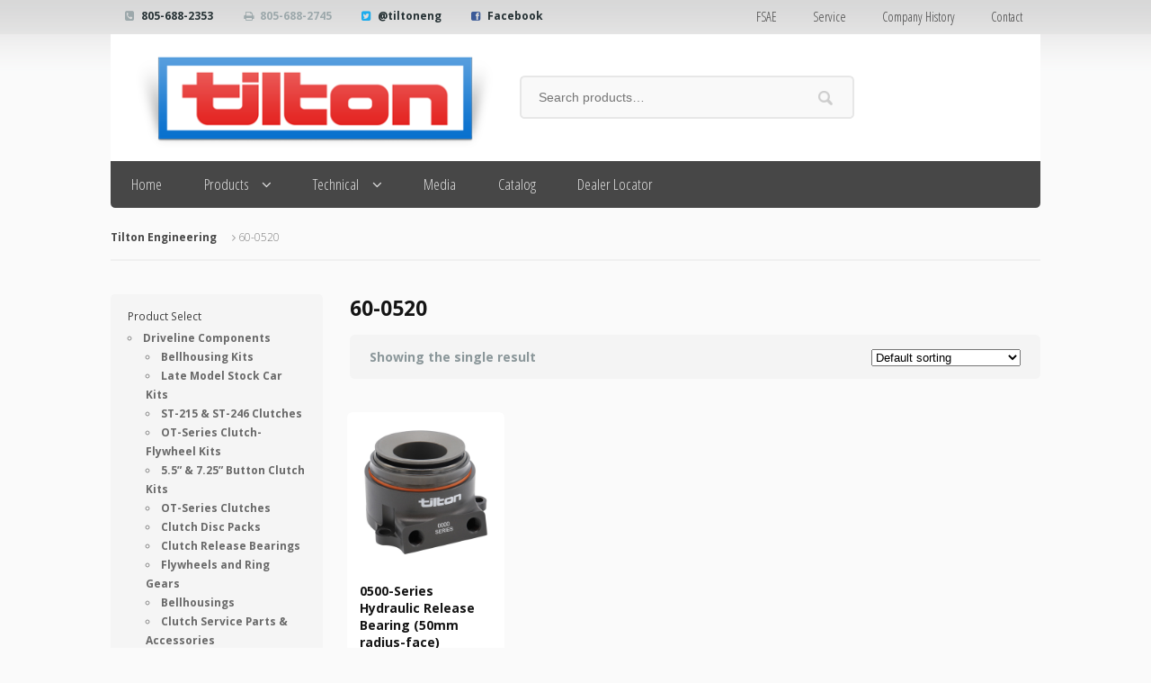

--- FILE ---
content_type: text/html; charset=UTF-8
request_url: https://tiltonracing.com/product-tag/60-0520/
body_size: 12271
content:
<!DOCTYPE html>
<html lang="en-US">
<head>
<meta charset="UTF-8" />

<meta http-equiv="Content-Type" content="text/html; charset=UTF-8" />
<link rel="pingback" href="https://tiltonracing.com/xmlrpc.php" />
<meta name='robots' content='index, follow, max-image-preview:large, max-snippet:-1, max-video-preview:-1' />
	<style>img:is([sizes="auto" i], [sizes^="auto," i]) { contain-intrinsic-size: 3000px 1500px }</style>
	<meta name="dlm-version" content="5.1.6">
	<!-- This site is optimized with the Yoast SEO Premium plugin v26.3 (Yoast SEO v26.3) - https://yoast.com/wordpress/plugins/seo/ -->
	<title>60-0520 Archives - Tilton Engineering</title>
	<link rel="canonical" href="https://tiltonracing.com/product-tag/60-0520/" />
	<meta property="og:locale" content="en_US" />
	<meta property="og:type" content="article" />
	<meta property="og:title" content="60-0520 Archives" />
	<meta property="og:url" content="https://tiltonracing.com/product-tag/60-0520/" />
	<meta property="og:site_name" content="Tilton Engineering" />
	<meta property="og:image" content="https://tiltonracing.com/wp-content/uploads/Tilton-logo_open-graph.png" />
	<meta property="og:image:width" content="1200" />
	<meta property="og:image:height" content="630" />
	<meta property="og:image:type" content="image/png" />
	<meta name="twitter:card" content="summary_large_image" />
	<meta name="twitter:site" content="@TiltonEng" />
	<script type="application/ld+json" class="yoast-schema-graph">{"@context":"https://schema.org","@graph":[{"@type":"CollectionPage","@id":"https://tiltonracing.com/product-tag/60-0520/","url":"https://tiltonracing.com/product-tag/60-0520/","name":"60-0520 Archives - Tilton Engineering","isPartOf":{"@id":"https://tiltonracing.com/#website"},"primaryImageOfPage":{"@id":"https://tiltonracing.com/product-tag/60-0520/#primaryimage"},"image":{"@id":"https://tiltonracing.com/product-tag/60-0520/#primaryimage"},"thumbnailUrl":"https://tiltonracing.com/wp-content/uploads/0500-Cover.jpg","breadcrumb":{"@id":"https://tiltonracing.com/product-tag/60-0520/#breadcrumb"},"inLanguage":"en-US"},{"@type":"ImageObject","inLanguage":"en-US","@id":"https://tiltonracing.com/product-tag/60-0520/#primaryimage","url":"https://tiltonracing.com/wp-content/uploads/0500-Cover.jpg","contentUrl":"https://tiltonracing.com/wp-content/uploads/0500-Cover.jpg","width":900,"height":900},{"@type":"BreadcrumbList","@id":"https://tiltonracing.com/product-tag/60-0520/#breadcrumb","itemListElement":[{"@type":"ListItem","position":1,"name":"Home","item":"https://tiltonracing.com/"},{"@type":"ListItem","position":2,"name":"60-0520"}]},{"@type":"WebSite","@id":"https://tiltonracing.com/#website","url":"https://tiltonracing.com/","name":"Tilton Engineering","description":"Innovative, High-Quality Racing Products","potentialAction":[{"@type":"SearchAction","target":{"@type":"EntryPoint","urlTemplate":"https://tiltonracing.com/?s={search_term_string}"},"query-input":{"@type":"PropertyValueSpecification","valueRequired":true,"valueName":"search_term_string"}}],"inLanguage":"en-US"}]}</script>
	<!-- / Yoast SEO Premium plugin. -->


<link rel='dns-prefetch' href='//fonts.googleapis.com' />
<link rel="alternate" type="application/rss+xml" title="Tilton Engineering &raquo; Feed" href="https://tiltonracing.com/feed/" />
<link rel="alternate" type="application/rss+xml" title="Tilton Engineering &raquo; Comments Feed" href="https://tiltonracing.com/comments/feed/" />
<link rel="alternate" type="application/rss+xml" title="Tilton Engineering &raquo; 60-0520 Tag Feed" href="https://tiltonracing.com/product-tag/60-0520/feed/" />
<script type="text/javascript">
/* <![CDATA[ */
window._wpemojiSettings = {"baseUrl":"https:\/\/s.w.org\/images\/core\/emoji\/16.0.1\/72x72\/","ext":".png","svgUrl":"https:\/\/s.w.org\/images\/core\/emoji\/16.0.1\/svg\/","svgExt":".svg","source":{"concatemoji":"https:\/\/tiltonracing.com\/wp-includes\/js\/wp-emoji-release.min.js?ver=6.8.3"}};
/*! This file is auto-generated */
!function(s,n){var o,i,e;function c(e){try{var t={supportTests:e,timestamp:(new Date).valueOf()};sessionStorage.setItem(o,JSON.stringify(t))}catch(e){}}function p(e,t,n){e.clearRect(0,0,e.canvas.width,e.canvas.height),e.fillText(t,0,0);var t=new Uint32Array(e.getImageData(0,0,e.canvas.width,e.canvas.height).data),a=(e.clearRect(0,0,e.canvas.width,e.canvas.height),e.fillText(n,0,0),new Uint32Array(e.getImageData(0,0,e.canvas.width,e.canvas.height).data));return t.every(function(e,t){return e===a[t]})}function u(e,t){e.clearRect(0,0,e.canvas.width,e.canvas.height),e.fillText(t,0,0);for(var n=e.getImageData(16,16,1,1),a=0;a<n.data.length;a++)if(0!==n.data[a])return!1;return!0}function f(e,t,n,a){switch(t){case"flag":return n(e,"\ud83c\udff3\ufe0f\u200d\u26a7\ufe0f","\ud83c\udff3\ufe0f\u200b\u26a7\ufe0f")?!1:!n(e,"\ud83c\udde8\ud83c\uddf6","\ud83c\udde8\u200b\ud83c\uddf6")&&!n(e,"\ud83c\udff4\udb40\udc67\udb40\udc62\udb40\udc65\udb40\udc6e\udb40\udc67\udb40\udc7f","\ud83c\udff4\u200b\udb40\udc67\u200b\udb40\udc62\u200b\udb40\udc65\u200b\udb40\udc6e\u200b\udb40\udc67\u200b\udb40\udc7f");case"emoji":return!a(e,"\ud83e\udedf")}return!1}function g(e,t,n,a){var r="undefined"!=typeof WorkerGlobalScope&&self instanceof WorkerGlobalScope?new OffscreenCanvas(300,150):s.createElement("canvas"),o=r.getContext("2d",{willReadFrequently:!0}),i=(o.textBaseline="top",o.font="600 32px Arial",{});return e.forEach(function(e){i[e]=t(o,e,n,a)}),i}function t(e){var t=s.createElement("script");t.src=e,t.defer=!0,s.head.appendChild(t)}"undefined"!=typeof Promise&&(o="wpEmojiSettingsSupports",i=["flag","emoji"],n.supports={everything:!0,everythingExceptFlag:!0},e=new Promise(function(e){s.addEventListener("DOMContentLoaded",e,{once:!0})}),new Promise(function(t){var n=function(){try{var e=JSON.parse(sessionStorage.getItem(o));if("object"==typeof e&&"number"==typeof e.timestamp&&(new Date).valueOf()<e.timestamp+604800&&"object"==typeof e.supportTests)return e.supportTests}catch(e){}return null}();if(!n){if("undefined"!=typeof Worker&&"undefined"!=typeof OffscreenCanvas&&"undefined"!=typeof URL&&URL.createObjectURL&&"undefined"!=typeof Blob)try{var e="postMessage("+g.toString()+"("+[JSON.stringify(i),f.toString(),p.toString(),u.toString()].join(",")+"));",a=new Blob([e],{type:"text/javascript"}),r=new Worker(URL.createObjectURL(a),{name:"wpTestEmojiSupports"});return void(r.onmessage=function(e){c(n=e.data),r.terminate(),t(n)})}catch(e){}c(n=g(i,f,p,u))}t(n)}).then(function(e){for(var t in e)n.supports[t]=e[t],n.supports.everything=n.supports.everything&&n.supports[t],"flag"!==t&&(n.supports.everythingExceptFlag=n.supports.everythingExceptFlag&&n.supports[t]);n.supports.everythingExceptFlag=n.supports.everythingExceptFlag&&!n.supports.flag,n.DOMReady=!1,n.readyCallback=function(){n.DOMReady=!0}}).then(function(){return e}).then(function(){var e;n.supports.everything||(n.readyCallback(),(e=n.source||{}).concatemoji?t(e.concatemoji):e.wpemoji&&e.twemoji&&(t(e.twemoji),t(e.wpemoji)))}))}((window,document),window._wpemojiSettings);
/* ]]> */
</script>
<link rel='stylesheet' id='sbi_styles-css' href='https://tiltonracing.com/wp-content/plugins/instagram-feed/css/sbi-styles.min.css?ver=6.9.1' type='text/css' media='all' />
<style id='wp-emoji-styles-inline-css' type='text/css'>

	img.wp-smiley, img.emoji {
		display: inline !important;
		border: none !important;
		box-shadow: none !important;
		height: 1em !important;
		width: 1em !important;
		margin: 0 0.07em !important;
		vertical-align: -0.1em !important;
		background: none !important;
		padding: 0 !important;
	}
</style>
<link rel='stylesheet' id='ultimate_blocks-cgb-style-css-css' href='https://tiltonracing.com/wp-content/plugins/ultimate-blocks/dist/blocks.style.build.css?ver=3.4.4' type='text/css' media='all' />
<link rel='stylesheet' id='tdl-css' href='https://tiltonracing.com/wp-content/plugins/tilton-downloads/tilton-downloads.css?ver=1.0' type='text/css' media='all' />
<link rel='stylesheet' id='tdl-fonts-css' href='//fonts.googleapis.com/css?family=Open+Sans+Condensed%3A700&#038;ver=6.8.3' type='text/css' media='all' />
<link rel='stylesheet' id='ub-extension-style-css-css' href='https://tiltonracing.com/wp-content/plugins/ultimate-blocks/src/extensions/style.css?ver=6.8.3' type='text/css' media='all' />
<style id='woocommerce-inline-inline-css' type='text/css'>
.woocommerce form .form-row .required { visibility: visible; }
</style>
<link rel='stylesheet' id='brands-styles-css' href='https://tiltonracing.com/wp-content/plugins/woocommerce/assets/css/brands.css?ver=10.3.4' type='text/css' media='all' />
<link rel='stylesheet' id='tiltonracing-css' href='https://tiltonracing.com/wp-content/themes/superstore/style.css?ver=6.8.3' type='text/css' media='all' />
<link rel='stylesheet' id='woodojo_tabs-css' href='https://tiltonracing.com/wp-content/plugins/woodojo/bundled/woodojo-tabs/assets/css/style.css?ver=6.8.3' type='text/css' media='all' />
<link rel='stylesheet' id='tablepress-default-css' href='https://tiltonracing.com/wp-content/tablepress-combined.min.css?ver=61' type='text/css' media='all' />
<link rel='stylesheet' id='theme-stylesheet-css' href='https://tiltonracing.com/wp-content/themes/tiltonracing/style.css?ver=6.8.3' type='text/css' media='all' />
<link rel='stylesheet' id='woo-layout-css' href='https://tiltonracing.com/wp-content/themes/superstore/css/layout.css?ver=6.8.3' type='text/css' media='all' />
<link rel='stylesheet' id='woocommerce-css' href='https://tiltonracing.com/wp-content/themes/superstore/includes/integrations/woocommerce/css/woocommerce.css?ver=6.8.3' type='text/css' media='all' />
<script type="text/javascript" src="https://tiltonracing.com/wp-includes/js/jquery/jquery.min.js?ver=3.7.1" id="jquery-core-js"></script>
<script type="text/javascript" src="https://tiltonracing.com/wp-includes/js/jquery/jquery-migrate.min.js?ver=3.4.1" id="jquery-migrate-js"></script>
<script type="text/javascript" src="https://tiltonracing.com/wp-content/plugins/woocommerce/assets/js/jquery-blockui/jquery.blockUI.min.js?ver=2.7.0-wc.10.3.4" id="wc-jquery-blockui-js" defer="defer" data-wp-strategy="defer"></script>
<script type="text/javascript" src="https://tiltonracing.com/wp-content/plugins/woocommerce/assets/js/js-cookie/js.cookie.min.js?ver=2.1.4-wc.10.3.4" id="wc-js-cookie-js" defer="defer" data-wp-strategy="defer"></script>
<script type="text/javascript" id="woocommerce-js-extra">
/* <![CDATA[ */
var woocommerce_params = {"ajax_url":"\/wp-admin\/admin-ajax.php","wc_ajax_url":"\/?wc-ajax=%%endpoint%%","i18n_password_show":"Show password","i18n_password_hide":"Hide password"};
/* ]]> */
</script>
<script type="text/javascript" src="https://tiltonracing.com/wp-content/plugins/woocommerce/assets/js/frontend/woocommerce.min.js?ver=10.3.4" id="woocommerce-js" defer="defer" data-wp-strategy="defer"></script>
<script type="text/javascript" src="https://tiltonracing.com/wp-content/themes/superstore/includes/js/third-party.js?ver=6.8.3" id="third party-js"></script>
<script type="text/javascript" src="https://tiltonracing.com/wp-content/themes/superstore/includes/js/jquery.tiptip.min.js?ver=6.8.3" id="tiptip-js"></script>
<script type="text/javascript" id="general-js-extra">
/* <![CDATA[ */
var woo_general_params = {"stickyCheckout":"1"};
/* ]]> */
</script>
<script type="text/javascript" src="https://tiltonracing.com/wp-content/themes/superstore/includes/js/general.js?ver=6.8.3" id="general-js"></script>
<script type="text/javascript" src="https://tiltonracing.com/wp-content/plugins/woodojo/bundled/woodojo-tabs/assets/js/functions.js?ver=1.0.0" id="woodojo_tabs-js"></script>
<link rel="https://api.w.org/" href="https://tiltonracing.com/wp-json/" /><link rel="alternate" title="JSON" type="application/json" href="https://tiltonracing.com/wp-json/wp/v2/product_tag/2172" /><link rel="EditURI" type="application/rsd+xml" title="RSD" href="https://tiltonracing.com/xmlrpc.php?rsd" />
<meta name="generator" content="WordPress 6.8.3" />
<meta name="generator" content="WooCommerce 10.3.4" />
<!-- Global site tag (gtag.js) - Google Analytics -->
<script async src="https://www.googletagmanager.com/gtag/js?id=UA-145681253-1"></script>
<script>
  window.dataLayer = window.dataLayer || [];
  function gtag(){dataLayer.push(arguments);}
  gtag('js', new Date());

  gtag('config', 'UA-145681253-1');
</script>
<!-- Global site tag (gtag.js) - Google Ads: 665243918 -->
<script async src="https://www.googletagmanager.com/gtag/js?id=AW-665243918"></script>
<script>
  window.dataLayer = window.dataLayer || [];
  function gtag(){dataLayer.push(arguments);}
  gtag('js', new Date());

  gtag('config', 'AW-665243918');
</script>




<script>
window.addEventListener('load',function(){
jQuery('[href="https://tiltonracing.com/contact/"]').click(function(){

  gtag('event', 'conversion', {'send_to': 'AW-665243918/Z6wlCMrGrMUBEI6im70C'});
})
})


</script>


<script>
window.addEventListener('load',function(){
jQuery('[href="https://tiltonracing.com/dealer-locator/"]').click(function(){

 gtag('event', 'conversion', {'send_to': 'AW-665243918/8850CMDnnMUBEI6im70C'});
})

})


</script>
<script>
  gtag('config', 'AW-665243918/YLV7CM7N9skBEI6im70C', {
    'phone_conversion_number': '+1 805.688.2353'
  });
</script>
<!-- Theme version -->
<meta name="generator" content="Tilton Racing 1.0.0" />
<meta name="generator" content="Superstore 1.2.19" />
<meta name="generator" content="WooFramework 6.2.9" />

<!--  Mobile viewport scale | Disable user zooming as the layout is optimised -->
<meta name="viewport" content="width=device-width, initial-scale=1, maximum-scale=1">
<!--[if lt IE 9]>
<script src="https://html5shim.googlecode.com/svn/trunk/html5.js"></script>
<![endif]-->
			<noscript><style>.woocommerce-product-gallery{ opacity: 1 !important; }</style></noscript>
	<link rel="icon" href="https://tiltonracing.com/wp-content/uploads/Tilton-Site-Icon.png" sizes="32x32" />
<link rel="icon" href="https://tiltonracing.com/wp-content/uploads/Tilton-Site-Icon.png" sizes="192x192" />
<link rel="apple-touch-icon" href="https://tiltonracing.com/wp-content/uploads/Tilton-Site-Icon.png" />
<meta name="msapplication-TileImage" content="https://tiltonracing.com/wp-content/uploads/Tilton-Site-Icon.png" />

<!-- Woo Custom Styling -->
<style type="text/css">
body { background: #fafafa !important; }
body { background-image: url( /wp-content/uploads/2013/07/bbar2.png ) !important; }
body { background-repeat: repeat-x !important; }
body { background-position: top left !important; }
body { background-attachment: fixed !important; }
a:hover, .post-more a:hover, .post-meta a:hover, .post p.tags a:hover { color: #d71920 !important; }
a.button, a.comment-reply-link, #commentform #submit, #contact-page .submit { background: #7a7a7a !important; border-color: #7a7a7a !important; }
a.button:hover, a.button.hover, a.button.active, a.comment-reply-link:hover, #commentform #submit:hover, #contact-page .submit:hover { background: #7a7a7a !important; opacity: 0.9; }
</style>

<!-- Google Webfonts -->
<link href="https://fonts.googleapis.com/css?family=Open+Sans%3A300%2C300italic%2Cregular%2Citalic%2C600%2C600italic%2C700%2C700italic%2C800%2C800italic%7COpen+Sans+Condensed%3A300%2C300italic%2C700" rel="stylesheet" type="text/css" />

<!-- Woo Custom Typography -->
<style type="text/css">
body { font:300 1.4em/1.5em 'Open Sans', arial, sans-serif;color:#3E3E3E; }
.nav a, #navigation .cart a { font:300 1.2em/1.4em 'Open Sans Condensed', arial, sans-serif;color:#5e5e5e; }
.page header h1 { font:300 1.4em/1em 'Open Sans', arial, sans-serif;color:#3e3e3e; }
.post header h1 { font:300 1.4em/1em 'Open Sans', arial, sans-serif;color:#3e3e3e; }
.post-meta { font:300 1em/1em 'Open Sans', arial, sans-serif;color:#3e3e3e; }
.entry, .entry p { font:300 1em/1.5em 'Open Sans', arial, sans-serif;color:#969696; } h1, h2, h3, h4, h5, h6 { font-family: Open Sans, arial, sans-serif; }
#sidebar .widget h3 { font:normal 1em/1em 'Open Sans', arial, sans-serif;color:#3E3E3E; text-transform:none !important; }
</style>

<!-- Alt Stylesheet -->
<link href="https://tiltonracing.com/wp-content/themes/superstore/styles/grayscale.css" rel="stylesheet" type="text/css" />

<!-- Custom Favicon -->
<link rel="shortcut icon" href="https://tiltonracing.com/wp-content/uploads/2013/07/tilton_T_16px.png"/>
<!-- Options Panel Custom CSS -->
<style type="text/css">
/*fix color of search box*/
#searchform:hover,
.woocommerce-product-search:hover,
#searchform:focus,
.woocommerce-product-search:focus,
#searchform:active,
.woocommerce-product-search:active {
  border-color: #d91823;
}

/*remove woo credit*/
#footer .col-right {
    display: none !important;
}

/*remove login block crumbs from home login*/
.account .account-links:before {
    display: none;
}

.header-top .row .account .account-links:after {
    display: none;
}

/*narrow product page style to fix site
.woocommerce #content div.product div.summary, .woocommerce div.product div.summary, .woocommerce-page #content div.product div.summary, .woocommerce-page div.product div.summary {
    width: 46% !important;
}*/

/*edit product tabs color*/
.woocommerce_tabs ul.nav-tabs li a,
.woocommerce-tabs ul.nav-tabs li a,
.woocommerce_tabs ul.tabs li a,
.woocommerce-tabs ul.tabs li a {
  background: #cacaca !important;
  margin: .2em !important;
}


/*ARForms fixes*/
/*.arf_form_outer_wrapper .submit {
    background:transparent;
    box-shadow:none;
}
 
.arf_form_outer_wrapper .submit:hover {
    background:transparent;
}*/

/*Contact for checkboxes as list (not inline)*/
span.wpcf7-list-item { display: block; }

/* adjust single item price font size*/
.single-product .summary .price .amount {
     font-size: 1.3em;
    font-weight: 500;
}

/* Recolor product hover icon to red*/
ul.products li.product .img-wrap .details-link:before {
    color: #D71920;
}

/* Recolor product hover background to white*/
ul.products li.product .img-wrap .details-link {
    background-color: rgba(255, 255, 255, 0.6);
}

/* Recolor product SKU*/
.product .sku_wrapper { 
font-size: 1.4em; color:red;
}

/* Remove tags and category from single product*/
.product .posted_in { display: none !important; }
.product .tagged_as { display: none !important; }

/* Remove account info */
#header .header-top .account .account-links{
    display:none;
}

/*removebackground from product 2nd level*/
.page-description, .term-description {
    background: #FAFAFA;
}

/*Change bullet type*/
.widget ul {
    list-style-type: circle;
}

/* Remove Meta from blog entries*/
    article.post .post-meta {display: none}

/* Remove count from product cats*/
ul.products .count {display: none;}

/*Make bottom rule thicker and red*/
.footer-wrap.contact {
    background: none repeat scroll 0 0 #363636;
    border-top: 6px solid #d91823;
}

/*Remove price display on single item*/
ul.products li.product .img-wrap .price {
    display: none;
}

/*Remove Add to Cart bar on item pages*/
.single-product .summary form.cart {
    background: #FAFAFA;
}

/*Change icon color of "no results" to red*/
.woocommerce-info:before, .woocommerce_info:before, .noreviews:before, .create-account p:first-child:before, .nocomments:before {
color: #d91823;
}

/*Change top border of "no results" to red*/
.woocommerce-info, .woocommerce_info, .noreviews, .create-account p:first-child, .nocomments {
  border-top-color: #d91823;
}

/*Change top border of "loading more products" to red*/
#infscr-loading {
    border-top-color: #D91823;
}

/* remove description from large product showcase on homepage*/
.home #content .widget_woo_product_categories ul.products li.product .description
{
display: none
}

/* 
DESKTOP STYLES
-----------------
Add styles inside the media query below that you only want to be applied to the desktop layout of your site */
	/* Desktop styles go here */


/* Change navigation font */
@media only screen and (min-width: 769px){
#navigation ul.nav > li a {font-weight: 400;
}
}

/* Affect logo space left in header */
@media only screen and (min-width: 769px){
#header .header-top .row #logo img {
padding-left: 2.0em;
}
}

/* Affect header logo padding*/
@media only screen and (min-width: 769px){
#header .header-top {
    padding-bottom: 1.0em;
    padding-top: 1.0em;
}
}

/* Affect search bar height in header */
@media only screen and (min-width: 769px){
header #searchform .s, header #searchform #s {
padding-top: 0.750em;
padding-bottom: 0.750em;
}
header #searchform #searchsubmit {
padding-top: 2.45em;
padding-bottom:0.50em;
}
}

/* adjust vertical alignment of search bar*/
@media only screen and (min-width: 769px){
#header .header-top .row .widget_product_search {
margin-top: 32px;
}
}

/* change height of slider descript*/
@media only screen and (min-width: 769px){
.home .flexslider li.slide .slide-content .entry, .business .flexslider li.slide .slide-content .entry{
padding-bottom: 0.2em;
padding-top: 0.7em;
}
}

/* Show 3 main products on home page, decrease bottom three-col margin (mainly homepage), Affect logo and search bar width in header */
@media only screen and (min-width: 768px) {
    .home div.woocommerce-wrap ul.products li.product {width: 30.5%;}
    .home div.woocommerce-wrap ul.products li.product:last-child {margin-right: 0;}
    .home div.woocommerce-wrap .widget_woo_product_categories ul.products {
    margin-bottom: 0;
    margin-top: 0;
    padding-top: 0;
}
#header .header-top .row #logo {width: 40.0%;}
#header .header-top .row .widget_product_search {width: 35.0%;}
}
}

/* Change Slider text color */
@media only screen and (min-width: 768px) {
#featured-slider .slide-content p {color: #cacaca;}
}

/* Change Slider Title color */
@media only screen and (min-width: 768px) {
#featured-slider .slide-content h1 {color: #d91823;}
}

/*Extend product title so line doesn't break **affects price though**
.single-product .summary .product_title {
    width: 110%;
}*/
</style>


<!-- Woo Shortcodes CSS -->
<link href="https://tiltonracing.com/wp-content/themes/superstore/functions/css/shortcodes.css" rel="stylesheet" type="text/css" />

<!-- Custom Stylesheet -->
<link href="https://tiltonracing.com/wp-content/themes/superstore/custom.css" rel="stylesheet" type="text/css" />
</head>
<body data-rsssl=1 class="archive tax-product_tag term-60-0520 term-2172 wp-theme-superstore wp-child-theme-tiltonracing theme-superstore woocommerce woocommerce-page woocommerce-no-js chrome alt-style-grayscale layout-right-content ">


<div id="wrapper">

    
	<div id="top">
		<div class="col-full">
						<ul class="contact">
				<li class="phone"><a href="tel:805-688-2353">805-688-2353</a></li>				<li class="fax">805-688-2745</li>				<li class="twitter"><a href="https://twitter.com/tiltoneng">@tiltoneng</a></li>				<li class="facebook"><a href="https://www.facebook.com/tiltoneng">Facebook</a></li>			</ul>
					<nav role="navigation" class="top-nav">
				<ul id="top-nav" class="nav fl"><li id="menu-item-3451" class="menu-item menu-item-type-post_type menu-item-object-page menu-item-3451"><a href="https://tiltonracing.com/fsae/">FSAE</a></li>
<li id="menu-item-40" class="menu-item menu-item-type-post_type menu-item-object-page menu-item-40"><a href="https://tiltonracing.com/service/">Service</a></li>
<li id="menu-item-38" class="menu-item menu-item-type-post_type menu-item-object-page menu-item-38"><a href="https://tiltonracing.com/company-history/">Company History</a></li>
<li id="menu-item-37" class="menu-item menu-item-type-post_type menu-item-object-page menu-item-37"><a href="https://tiltonracing.com/contact/">Contact</a></li>
</ul>			</nav>
		</div><!--/.col-full-->
	</div><!-- /#top -->

 
	<header id="header" class="col-full">

		<div class="header-top ">

			<div class="row">

				
	<a id="logo" href="https://tiltonracing.com/" title="Innovative, High-Quality Racing Products">
		<img src="/wp-content/uploads/2013/07/Tilton-boxed-logo1.png" alt="Tilton Engineering" />
	</a>

			    <div class="heading-group">
					<span class="nav-toggle"><a href="#navigation"><span>Navigation</span></a></span>
					<h1 class="site-title"><a href="https://tiltonracing.com/">Tilton Engineering</a></h1>
					<h2 class="site-description">Innovative, High-Quality Racing Products</h2>
				</div>

				<div class="widget woocommerce widget_product_search"><form role="search" method="get" class="woocommerce-product-search" action="https://tiltonracing.com/">
	<label class="screen-reader-text" for="woocommerce-product-search-field-0">Search for:</label>
	<input type="search" id="woocommerce-product-search-field-0" class="search-field" placeholder="Search products&hellip;" value="" name="s" />
	<button type="submit" value="Search" class="">Search</button>
	<input type="hidden" name="post_type" value="product" />
</form>
</div>	<div class="account logged-out">
	<a href="https://tiltonracing.com" title="Log In">
			</a>
		<nav class="account-links">
			<ul>
				
				
							</ul>
		</nav>
	</div>
	    	</div><!--/.row-->

	    </div><!--/.header-top-->

		<nav id="navigation" class="col-full" role="navigation">

			
			<ul id="main-nav" class="nav fl"><li id="menu-item-268" class="menu-item menu-item-type-custom menu-item-object-custom menu-item-home menu-item-268"><a href="https://tiltonracing.com">Home</a></li>
<li id="menu-item-337" class="menu-item menu-item-type-custom menu-item-object-custom menu-item-has-children menu-item-337"><a href="https://tiltonracing.com/?post_type=product">Products</a>
<ul class="sub-menu">
	<li id="menu-item-258" class="menu-item menu-item-type-taxonomy menu-item-object-product_cat menu-item-has-children menu-item-258"><a href="https://tiltonracing.com/product-category/driveline/">Driveline</a>
	<ul class="sub-menu">
		<li id="menu-item-1298" class="menu-item menu-item-type-taxonomy menu-item-object-product_cat menu-item-1298"><a href="https://tiltonracing.com/product-category/driveline/packages/">Bellhousing Kits</a></li>
		<li id="menu-item-116537" class="menu-item menu-item-type-post_type menu-item-object-product menu-item-116537"><a href="https://tiltonracing.com/product/late-model-stock-car-kits/">Late Model Stock Car Kits</a></li>
		<li id="menu-item-6523" class="menu-item menu-item-type-taxonomy menu-item-object-product_cat menu-item-6523"><a href="https://tiltonracing.com/product-category/driveline/st-215-st-246-clutches/">ST-215 &amp; ST-246 Clutches</a></li>
		<li id="menu-item-1297" class="menu-item menu-item-type-taxonomy menu-item-object-product_cat menu-item-1297"><a href="https://tiltonracing.com/product-category/driveline/racing-clutch-flywheel-assemblies/">OT-Series Clutch-Flywheel Kits</a></li>
		<li id="menu-item-27316" class="menu-item menu-item-type-taxonomy menu-item-object-product_cat menu-item-27316"><a href="https://tiltonracing.com/product-category/driveline/button-clutches/">Button Clutch Kits</a></li>
		<li id="menu-item-314" class="menu-item menu-item-type-taxonomy menu-item-object-product_cat menu-item-314"><a href="https://tiltonracing.com/product-category/driveline/racing-clutches/">OT-Series Clutches</a></li>
		<li id="menu-item-403" class="menu-item menu-item-type-taxonomy menu-item-object-product_cat menu-item-403"><a href="https://tiltonracing.com/product-category/driveline/clutch-disc-pack/">Clutch Disc Packs</a></li>
		<li id="menu-item-429" class="menu-item menu-item-type-taxonomy menu-item-object-product_cat menu-item-429"><a href="https://tiltonracing.com/product-category/driveline/clutch-release-bearing/">Clutch Release Bearings</a></li>
		<li id="menu-item-1296" class="menu-item menu-item-type-taxonomy menu-item-object-product_cat menu-item-1296"><a href="https://tiltonracing.com/product-category/driveline/flywheels-and-ring-gears/">Flywheels and Ring Gears</a></li>
		<li id="menu-item-27318" class="menu-item menu-item-type-taxonomy menu-item-object-product_cat menu-item-27318"><a href="https://tiltonracing.com/product-category/driveline/diff-trans-cooler-pump/">Diff/Trans Cooler Pump</a></li>
		<li id="menu-item-662" class="menu-item menu-item-type-taxonomy menu-item-object-product_cat menu-item-662"><a href="https://tiltonracing.com/product-category/driveline/clutch-service-parts-accessories/">Clutch Service Parts &amp; Accessories</a></li>
	</ul>
</li>
	<li id="menu-item-262" class="menu-item menu-item-type-taxonomy menu-item-object-product_cat menu-item-has-children menu-item-262"><a href="https://tiltonracing.com/product-category/brake/">Brake Controls</a>
	<ul class="sub-menu">
		<li id="menu-item-263" class="menu-item menu-item-type-taxonomy menu-item-object-product_cat menu-item-263"><a href="https://tiltonracing.com/product-category/brake/pedals/">Racing Pedal Assemblies</a></li>
		<li id="menu-item-425" class="menu-item menu-item-type-taxonomy menu-item-object-product_cat menu-item-425"><a href="https://tiltonracing.com/product-category/brake/master-cylinders/">Master Cylinders</a></li>
		<li id="menu-item-667" class="menu-item menu-item-type-taxonomy menu-item-object-product_cat menu-item-667"><a href="https://tiltonracing.com/product-category/brake/reservoirs/">Reservoirs</a></li>
		<li id="menu-item-1565" class="menu-item menu-item-type-taxonomy menu-item-object-product_cat menu-item-1565"><a href="https://tiltonracing.com/product-category/brake/balance-bars/">Balance Bars</a></li>
		<li id="menu-item-1566" class="menu-item menu-item-type-taxonomy menu-item-object-product_cat menu-item-1566"><a href="https://tiltonracing.com/product-category/brake/valves/">Prop &#038; Flow Control Valves</a></li>
		<li id="menu-item-1567" class="menu-item menu-item-type-taxonomy menu-item-object-product_cat menu-item-1567"><a href="https://tiltonracing.com/product-category/brake/remote-bias-adjusters/">Remote Bias Adjusters</a></li>
		<li id="menu-item-1299" class="menu-item menu-item-type-taxonomy menu-item-object-product_cat menu-item-1299"><a href="https://tiltonracing.com/product-category/brake/master-cylinder-pedal-assembly-parts/">Service Parts &#038; Accessories</a></li>
	</ul>
</li>
	<li id="menu-item-266" class="menu-item menu-item-type-taxonomy menu-item-object-product_cat menu-item-has-children menu-item-266"><a href="https://tiltonracing.com/product-category/starter/">Super Starters</a>
	<ul class="sub-menu">
		<li id="menu-item-267" class="menu-item menu-item-type-taxonomy menu-item-object-product_cat menu-item-267"><a href="https://tiltonracing.com/product-category/starter/40000-series/">40000-Series</a></li>
		<li id="menu-item-1300" class="menu-item menu-item-type-taxonomy menu-item-object-product_cat menu-item-1300"><a href="https://tiltonracing.com/product-category/starter/xlt-super-starters/">XLT-Series</a></li>
		<li id="menu-item-1301" class="menu-item menu-item-type-taxonomy menu-item-object-product_cat menu-item-1301"><a href="https://tiltonracing.com/product-category/starter/service-parts-accessories-super-starter/">Service Parts &amp; Accessories</a></li>
	</ul>
</li>
</ul>
</li>
<li id="menu-item-270" class="menu-item menu-item-type-post_type menu-item-object-page menu-item-has-children menu-item-270"><a href="https://tiltonracing.com/technical/">Technical</a>
<ul class="sub-menu">
	<li id="menu-item-883" class="menu-item menu-item-type-post_type menu-item-object-page menu-item-883"><a href="https://tiltonracing.com/technical/installation-instructions/">Installation Instructions</a></li>
	<li id="menu-item-882" class="menu-item menu-item-type-post_type menu-item-object-page menu-item-882"><a href="https://tiltonracing.com/technical/installation-drawings/">Installation Drawings</a></li>
	<li id="menu-item-5256" class="menu-item menu-item-type-post_type menu-item-object-page menu-item-5256"><a href="https://tiltonracing.com/technical/technical-videos/">Technical Videos</a></li>
	<li id="menu-item-3979" class="menu-item menu-item-type-post_type menu-item-object-page menu-item-3979"><a href="https://tiltonracing.com/technical/3d-models/">3D Models</a></li>
</ul>
</li>
<li id="menu-item-272" class="menu-item menu-item-type-post_type menu-item-object-page menu-item-272"><a href="https://tiltonracing.com/media/">Media</a></li>
<li id="menu-item-4468" class="menu-item menu-item-type-custom menu-item-object-custom menu-item-4468"><a href="https://tiltonracing.com/catalog/">Catalog</a></li>
<li id="menu-item-7632" class="menu-item menu-item-type-post_type menu-item-object-page menu-item-7632"><a href="https://tiltonracing.com/dealer-locator/">Dealer Locator</a></li>
</ul>

		</nav><!-- /#navigation -->

		


	</header><!-- /#header -->

			<!-- #content Starts -->
			    <div id="content" class="col-full woocommerce-columns-4">
	        <!-- #main Starts -->
	        <section class="breadcrumbs-wrap"><div class="breadcrumb breadcrumbs woo-breadcrumbs"><div class="breadcrumb-trail"><a href="https://tiltonracing.com" title="Tilton Engineering" rel="home" class="trail-begin">Tilton Engineering</a> <span class="sep"> </span> <span class="trail-end">60-0520</span></div></div></section><!--/#breadcrumbs-wrap -->	        <div id="main" class="col-left">
	    <header class="woocommerce-products-header">
			<h1 class="woocommerce-products-header__title page-title">60-0520</h1>
	
	</header>
<div class="woocommerce-notices-wrapper"></div><p class="woocommerce-result-count" role="alert" aria-relevant="all" >
	Showing the single result</p>
<form class="woocommerce-ordering" method="get">
		<select
		name="orderby"
		class="orderby"
					aria-label="Shop order"
			>
					<option value="menu_order"  selected='selected'>Default sorting</option>
					<option value="popularity" >Sort by popularity</option>
					<option value="date" >Sort by latest</option>
					<option value="price" >Sort by price: low to high</option>
					<option value="price-desc" >Sort by price: high to low</option>
			</select>
	<input type="hidden" name="paged" value="1" />
	</form>
<ul class="products columns-4">
<li class="product type-product post-116021 status-publish first instock product_cat-0000-series-hydraulic-release-bearings-saab-900-type-mount product_tag-60-0510 product_tag-60-0500 product_tag-0500-series-hydraulic-release-bearing-50mm-radius-face product_tag-60-0590 product_tag-60-0580 product_tag-60-0570 product_tag-60-0560 product_tag-60-0550 product_tag-60-0540 product_tag-60-0530 product_tag-60-0520 has-post-thumbnail shipping-taxable purchasable product-type-variable">
	<a href="https://tiltonracing.com/product/0500-series-hydraulic-release-bearing/" class="woocommerce-LoopProduct-link woocommerce-loop-product__link"><div class="img-wrap"><img width="324" height="324" src="https://tiltonracing.com/wp-content/uploads/0500-Cover.jpg" class="attachment-woocommerce_thumbnail size-woocommerce_thumbnail" alt="0500-Series Hydraulic Release Bearing (50mm radius-face)" decoding="async" fetchpriority="high" />
	<span class="price"><span class="woocommerce-Price-amount amount" aria-hidden="true"><bdi><span class="woocommerce-Price-currencySymbol">&#36;</span>375</bdi></span> <span aria-hidden="true">&ndash;</span> <span class="woocommerce-Price-amount amount" aria-hidden="true"><bdi><span class="woocommerce-Price-currencySymbol">&#36;</span>395</bdi></span><span class="screen-reader-text">Price range: &#36;375 through &#36;395</span></span>
<span class="details-link"></span></div> <!--/.wrap--><h2 class="woocommerce-loop-product__title">0500-Series Hydraulic Release Bearing (50mm radius-face)</h2><div class="categories"><a href="https://tiltonracing.com/product-category/driveline/clutch-release-bearing/hydraulic-release-bearings/0000-series-hydraulic-release-bearings-saab-900-type-mount/" rel="tag">0000-Series Hydraulic Release Bearings (Saab 900-Type Mount)</a></div></a>	<span id="woocommerce_loop_add_to_cart_link_describedby_116021" class="screen-reader-text">
		This product has multiple variants. The options may be chosen on the product page	</span>
</li>
</ul>
			</div><!-- /#main -->
	        	        	
<aside id="sidebar" class="col-right">

	
	    <div class="primary">
		<div id="nav_menu-6" class="widget widget_nav_menu"><h3>Product Select</h3><div class="menu-product-quick-access-container"><ul id="menu-product-quick-access" class="menu"><li id="menu-item-668" class="menu-item menu-item-type-taxonomy menu-item-object-product_cat menu-item-has-children menu-item-668"><a href="https://tiltonracing.com/product-category/driveline/">Driveline Components</a>
<ul class="sub-menu">
	<li id="menu-item-674" class="menu-item menu-item-type-taxonomy menu-item-object-product_cat menu-item-674"><a href="https://tiltonracing.com/product-category/driveline/packages/">Bellhousing Kits</a></li>
	<li id="menu-item-157392" class="menu-item menu-item-type-taxonomy menu-item-object-product_cat menu-item-157392"><a href="https://tiltonracing.com/product-category/driveline/late-model-stock-car-kits/">Late Model Stock Car Kits</a></li>
	<li id="menu-item-6683" class="menu-item menu-item-type-taxonomy menu-item-object-product_cat menu-item-6683"><a href="https://tiltonracing.com/product-category/driveline/st-215-st-246-clutches/">ST-215 &amp; ST-246 Clutches</a></li>
	<li id="menu-item-1307" class="menu-item menu-item-type-taxonomy menu-item-object-product_cat menu-item-1307"><a href="https://tiltonracing.com/product-category/driveline/racing-clutch-flywheel-assemblies/">OT-Series Clutch-Flywheel Kits</a></li>
	<li id="menu-item-27327" class="menu-item menu-item-type-taxonomy menu-item-object-product_cat menu-item-27327"><a href="https://tiltonracing.com/product-category/driveline/button-clutches/">5.5” &amp; 7.25” Button Clutch Kits</a></li>
	<li id="menu-item-679" class="menu-item menu-item-type-taxonomy menu-item-object-product_cat menu-item-679"><a href="https://tiltonracing.com/product-category/driveline/racing-clutches/">OT-Series Clutches</a></li>
	<li id="menu-item-157391" class="menu-item menu-item-type-taxonomy menu-item-object-product_cat menu-item-157391"><a href="https://tiltonracing.com/product-category/driveline/clutch-disc-pack/">Clutch Disc Packs</a></li>
	<li id="menu-item-675" class="menu-item menu-item-type-taxonomy menu-item-object-product_cat menu-item-675"><a href="https://tiltonracing.com/product-category/driveline/clutch-release-bearing/">Clutch Release Bearings</a></li>
	<li id="menu-item-1306" class="menu-item menu-item-type-taxonomy menu-item-object-product_cat menu-item-1306"><a href="https://tiltonracing.com/product-category/driveline/flywheels-and-ring-gears/">Flywheels and Ring Gears</a></li>
	<li id="menu-item-3903" class="menu-item menu-item-type-taxonomy menu-item-object-product_cat menu-item-3903"><a href="https://tiltonracing.com/product-category/driveline/bellhousings/">Bellhousings</a></li>
	<li id="menu-item-669" class="menu-item menu-item-type-taxonomy menu-item-object-product_cat menu-item-669"><a href="https://tiltonracing.com/product-category/driveline/clutch-service-parts-accessories/">Clutch Service Parts &amp; Accessories</a></li>
	<li id="menu-item-27328" class="menu-item menu-item-type-taxonomy menu-item-object-product_cat menu-item-27328"><a href="https://tiltonracing.com/product-category/driveline/diff-trans-cooler-pump/">Diff/Trans Cooler Pump</a></li>
</ul>
</li>
<li id="menu-item-683" class="menu-item menu-item-type-taxonomy menu-item-object-product_cat menu-item-has-children menu-item-683"><a href="https://tiltonracing.com/product-category/brake/">Brake Controls</a>
<ul class="sub-menu">
	<li id="menu-item-1310" class="menu-item menu-item-type-taxonomy menu-item-object-product_cat menu-item-1310"><a href="https://tiltonracing.com/product-category/brake/master-cylinder-pedal-assembly-parts/">Service Parts &#038; Accessories</a></li>
	<li id="menu-item-684" class="menu-item menu-item-type-taxonomy menu-item-object-product_cat menu-item-684"><a href="https://tiltonracing.com/product-category/brake/master-cylinders/">Master Cylinders</a></li>
	<li id="menu-item-685" class="menu-item menu-item-type-taxonomy menu-item-object-product_cat menu-item-685"><a href="https://tiltonracing.com/product-category/brake/reservoirs/">Reservoirs</a></li>
	<li id="menu-item-157394" class="menu-item menu-item-type-taxonomy menu-item-object-product_cat menu-item-157394"><a href="https://tiltonracing.com/product-category/brake/valves/">Valves</a></li>
	<li id="menu-item-686" class="menu-item menu-item-type-taxonomy menu-item-object-product_cat menu-item-686"><a href="https://tiltonracing.com/product-category/brake/pedals/">Racing Pedal Assemblies</a></li>
	<li id="menu-item-1562" class="menu-item menu-item-type-taxonomy menu-item-object-product_cat menu-item-1562"><a href="https://tiltonracing.com/product-category/brake/balance-bars/">Balance Bars</a></li>
	<li id="menu-item-1564" class="menu-item menu-item-type-taxonomy menu-item-object-product_cat menu-item-1564"><a href="https://tiltonracing.com/product-category/brake/remote-bias-adjusters/">Remote Bias Adjusters</a></li>
</ul>
</li>
<li id="menu-item-689" class="menu-item menu-item-type-taxonomy menu-item-object-product_cat menu-item-has-children menu-item-689"><a href="https://tiltonracing.com/product-category/starter/">Super Starters</a>
<ul class="sub-menu">
	<li id="menu-item-690" class="menu-item menu-item-type-taxonomy menu-item-object-product_cat menu-item-690"><a href="https://tiltonracing.com/product-category/starter/40000-series/">40000-Series</a></li>
	<li id="menu-item-1308" class="menu-item menu-item-type-taxonomy menu-item-object-product_cat menu-item-1308"><a href="https://tiltonracing.com/product-category/starter/xlt-super-starters/">XLT-Series</a></li>
	<li id="menu-item-1309" class="menu-item menu-item-type-taxonomy menu-item-object-product_cat menu-item-1309"><a href="https://tiltonracing.com/product-category/starter/service-parts-accessories-super-starter/">Service Parts &amp; Accessories</a></li>
</ul>
</li>
</ul></div></div>		           
	</div>        
	   
	
	 
	
</aside><!-- /#sidebar -->
	    </div><!-- /#content -->
			    	<section class="breadcrumbs-wrap"><div class="breadcrumb breadcrumbs woo-breadcrumbs"><div class="breadcrumb-trail"><a href="https://tiltonracing.com" title="Tilton Engineering" rel="home" class="trail-begin">Tilton Engineering</a> <span class="sep"> </span> <span class="trail-end">60-0520</span></div></div></section><!--/#breadcrumbs-wrap -->
	<div class="footer-wrap contact">

		<section class="col-full">

						<ul class="contact">
				<li class="phone"><a href="tel:805-688-2353">805-688-2353</a></li>				<li class="fax">805-688-2745</li>				<li class="twitter"><a href="https://twitter.com/tiltoneng">@tiltoneng</a></li>				<li class="facebook"><a href="https://www.facebook.com/tiltoneng">Facebook</a></li>			</ul>
		
		</section>

	</div><!--/.footer-wrap-contact-->

	<div class="footer-wrap">

	
	
		<section id="footer-widgets" class="col-full col-3 fix">

														
			<div class="block footer-widget-2">
	        	<div id="nav_menu-5" class="widget widget_nav_menu"><h3>Support</h3><div class="menu-footer-menu-support-container"><ul id="menu-footer-menu-support" class="menu"><li id="menu-item-602" class="menu-item menu-item-type-post_type menu-item-object-page menu-item-602"><a href="https://tiltonracing.com/service/">Service</a></li>
<li id="menu-item-3127" class="menu-item menu-item-type-post_type menu-item-object-page menu-item-3127"><a href="https://tiltonracing.com/contact/">Contact</a></li>
<li id="menu-item-3124" class="menu-item menu-item-type-post_type menu-item-object-page menu-item-has-children menu-item-3124"><a href="https://tiltonracing.com/technical/">Installation Support</a>
<ul class="sub-menu">
	<li id="menu-item-3126" class="menu-item menu-item-type-post_type menu-item-object-page menu-item-3126"><a href="https://tiltonracing.com/technical/installation-instructions/">Instructions</a></li>
	<li id="menu-item-3125" class="menu-item menu-item-type-post_type menu-item-object-page menu-item-3125"><a href="https://tiltonracing.com/technical/installation-drawings/">Drawings</a></li>
	<li id="menu-item-3986" class="menu-item menu-item-type-post_type menu-item-object-page menu-item-3986"><a href="https://tiltonracing.com/technical/3d-models/">3D Models</a></li>
</ul>
</li>
<li id="menu-item-4226" class="menu-item menu-item-type-post_type menu-item-object-page menu-item-4226"><a href="https://tiltonracing.com/warranty/">Limited Warranty</a></li>
</ul></div></div>			</div>

		        							
			<div class="block footer-widget-3">
	        	<div id="nav_menu-3" class="widget widget_nav_menu"><h3>Email Contact</h3><div class="menu-footer-menu-contact-container"><ul id="menu-footer-menu-contact" class="menu"><li id="menu-item-596" class="menu-item menu-item-type-custom menu-item-object-custom menu-item-596"><a href="/cdn-cgi/l/email-protection#384b59545d4b784c51544c57564a595b51565f165b5755">Sales</a></li>
<li id="menu-item-3123" class="menu-item menu-item-type-custom menu-item-object-custom menu-item-3123"><a href="/cdn-cgi/l/email-protection#532736303b3d3a30323f13273a3f273c3d2132303a3d347d303c3e">Technical</a></li>
<li id="menu-item-599" class="menu-item menu-item-type-custom menu-item-object-custom menu-item-599"><a href="/cdn-cgi/l/email-protection#e192808d8492a195888d958e8f938082888f86cf828e8c">Repairs</a></li>
<li id="menu-item-600" class="menu-item menu-item-type-custom menu-item-object-custom menu-item-600"><a href="/cdn-cgi/l/email-protection#c6b2a9a2a2a586b2afaab2a9a8b4a7a5afa8a1e8a5a9ab">Careers</a></li>
</ul></div></div><div id="custom_html-2" class="widget_text widget widget_custom_html"><div class="textwidget custom-html-widget"><h3><img src="https://tiltonracing.com/wp-content/uploads/warning.png" alt="Warning Icon"> P65 Notice</h3>
<ul>
	<li><a href="https://www.p65warnings.ca.gov/" target="_blank">Prop 65 Website</a></li>
	<li><a href="https://tiltonracing.com/wp-content/uploads/Tilton-CA65-List-October-2018.pdf" target="_blank">Warnings by Part Number</a></li>
</ul></div></div>			</div>

		        			
		</section><!-- /#footer-widgets  -->
			<footer id="footer" class="col-full">

			<hr />

			<div id="copyright" class="col-left">
							<p>Tilton Engineering &copy; 2025. All Rights Reserved.</p>
						</div>

			<div id="credit" class="col-right">
	        				<p>Since 1972</p>
						</div>

		</footer><!-- /#footer  -->

	</div><!--/.footer-wrap-->

</div><!-- /#wrapper -->
<script data-cfasync="false" src="/cdn-cgi/scripts/5c5dd728/cloudflare-static/email-decode.min.js"></script><script type="speculationrules">
{"prefetch":[{"source":"document","where":{"and":[{"href_matches":"\/*"},{"not":{"href_matches":["\/wp-*.php","\/wp-admin\/*","\/wp-content\/uploads\/*","\/wp-content\/*","\/wp-content\/plugins\/*","\/wp-content\/themes\/tiltonracing\/*","\/wp-content\/themes\/superstore\/*","\/*\\?(.+)"]}},{"not":{"selector_matches":"a[rel~=\"nofollow\"]"}},{"not":{"selector_matches":".no-prefetch, .no-prefetch a"}}]},"eagerness":"conservative"}]}
</script>
<script>
  window.addEventListener('load',function(){
    if(window.location.pathname == "/st-246-twin-disc-clutch-kit-dealers/"){
      gtag('event', 'conversion', {'send_to': 'AW-665243918/EWEKCI7V9skBEI6im70C'});
    }
    jQuery('[href="tel:805-688-2353"]').click(function(){
      gtag('event', 'conversion', {'send_to': 'AW-665243918/o8iwCJSmkMoBEI6im70C'});
      gtag('event', 'click', {
        'event_category' : 'button',
        'event_label' : 'phone'
      });
    })
    jQuery('[href="mailto:sales@tiltonracing.com"]').click(function(){
      gtag('event', 'conversion', {'send_to': 'AW-665243918/3gX5CJ7fhMoBEI6im70C'});
      gtag('event', 'click', {
        'event_category' : 'link',
        'event_label' : 'email'
      });
    })
  })
</script><!--[if lt IE 9]>
<script src="https://tiltonracing.com/wp-content/themes/superstore/includes/js/respond.js"></script>
<![endif]-->
<!-- Instagram Feed JS -->
<script type="text/javascript">
var sbiajaxurl = "https://tiltonracing.com/wp-admin/admin-ajax.php";
</script>
	<script type='text/javascript'>
		(function () {
			var c = document.body.className;
			c = c.replace(/woocommerce-no-js/, 'woocommerce-js');
			document.body.className = c;
		})();
	</script>
	<link rel='stylesheet' id='wc-blocks-style-css' href='https://tiltonracing.com/wp-content/plugins/woocommerce/assets/client/blocks/wc-blocks.css?ver=wc-10.3.4' type='text/css' media='all' />
<script type="text/javascript" src="https://tiltonracing.com/wp-content/plugins/tilton-downloads/tilton-downloads.js?ver=1.0" id="tdl-js-js"></script>
<script type="text/javascript" id="dlm-xhr-js-extra">
/* <![CDATA[ */
var dlmXHRtranslations = {"error":"An error occurred while trying to download the file. Please try again.","not_found":"Download does not exist.","no_file_path":"No file path defined.","no_file_paths":"No file paths defined.","filetype":"Download is not allowed for this file type.","file_access_denied":"Access denied to this file.","access_denied":"Access denied. You do not have permission to download this file.","security_error":"Something is wrong with the file path.","file_not_found":"File not found."};
/* ]]> */
</script>
<script type="text/javascript" id="dlm-xhr-js-before">
/* <![CDATA[ */
const dlmXHR = {"xhr_links":{"class":["download-link","download-button"]},"prevent_duplicates":true,"ajaxUrl":"https:\/\/tiltonracing.com\/wp-admin\/admin-ajax.php"}; dlmXHRinstance = {}; const dlmXHRGlobalLinks = "https://tiltonracing.com/download/"; const dlmNonXHRGlobalLinks = []; dlmXHRgif = "https://tiltonracing.com/wp-includes/images/spinner.gif"; const dlmXHRProgress = "1"
/* ]]> */
</script>
<script type="text/javascript" src="https://tiltonracing.com/wp-content/plugins/download-monitor/assets/js/dlm-xhr.min.js?ver=5.1.6" id="dlm-xhr-js"></script>
<script type="text/javascript" src="https://tiltonracing.com/wp-content/plugins/woocommerce/assets/js/sourcebuster/sourcebuster.min.js?ver=10.3.4" id="sourcebuster-js-js"></script>
<script type="text/javascript" id="wc-order-attribution-js-extra">
/* <![CDATA[ */
var wc_order_attribution = {"params":{"lifetime":1.0e-5,"session":30,"base64":false,"ajaxurl":"https:\/\/tiltonracing.com\/wp-admin\/admin-ajax.php","prefix":"wc_order_attribution_","allowTracking":true},"fields":{"source_type":"current.typ","referrer":"current_add.rf","utm_campaign":"current.cmp","utm_source":"current.src","utm_medium":"current.mdm","utm_content":"current.cnt","utm_id":"current.id","utm_term":"current.trm","utm_source_platform":"current.plt","utm_creative_format":"current.fmt","utm_marketing_tactic":"current.tct","session_entry":"current_add.ep","session_start_time":"current_add.fd","session_pages":"session.pgs","session_count":"udata.vst","user_agent":"udata.uag"}};
/* ]]> */
</script>
<script type="text/javascript" src="https://tiltonracing.com/wp-content/plugins/woocommerce/assets/js/frontend/order-attribution.min.js?ver=10.3.4" id="wc-order-attribution-js"></script>
<script defer src="https://static.cloudflareinsights.com/beacon.min.js/vcd15cbe7772f49c399c6a5babf22c1241717689176015" integrity="sha512-ZpsOmlRQV6y907TI0dKBHq9Md29nnaEIPlkf84rnaERnq6zvWvPUqr2ft8M1aS28oN72PdrCzSjY4U6VaAw1EQ==" data-cf-beacon='{"version":"2024.11.0","token":"d851858be21f4e22b232f8856abd8c29","r":1,"server_timing":{"name":{"cfCacheStatus":true,"cfEdge":true,"cfExtPri":true,"cfL4":true,"cfOrigin":true,"cfSpeedBrain":true},"location_startswith":null}}' crossorigin="anonymous"></script>
</body>
</html>

--- FILE ---
content_type: text/css
request_url: https://tiltonracing.com/wp-content/plugins/tilton-downloads/tilton-downloads.css?ver=1.0
body_size: -199
content:
.tilton-download h3 {
	border: 1px solid;
	font-family: 'Open Sans Condensed', arial, sans-serif;
	font-size: 39px;
	font-weight: bold;
	line-height: 0.9;
	margin: 0;
	padding: 5px 6px 7px;
	text-transform: uppercase;
}

.tdl-toggle {
	cursor: pointer;
}


--- FILE ---
content_type: text/css
request_url: https://tiltonracing.com/wp-content/themes/tiltonracing/style.css?ver=6.8.3
body_size: 101
content:
/*
Theme Name: Tilton Racing
Theme URI: http://www.tiltonracing.com
Version: 1.0.0
Description: Designed by <a href="http://www.tiltonracing.com">Tilton Engineering</a>.
Author: Tilton Design
Author URI: http://www.tiltonracing.com
Template: superstore


*/

/* @import url("../superstore/style.css"); */


/* =Theme customization starts here
-------------------------------------------------------------- */

.woocommerce-product-search button[type=submit] {
  position: absolute;
  top: 5%;
  right: .618em;
  border: none;
  overflow: hidden;
  margin: 0;
  padding: 1.618em;
  width: 20px;
  height: 0;
  background: url('/wp-content/themes/superstore/images/ico-search.png') no-repeat center;
  background-size: 16px 16px;
  border-radius: 0;
  -moz-border-radius: 0;
  -webkit-border-radius: 0;
  box-shadow: none;
  -moz-box-shadow: none;
  -webkit-box-shadow: none;
  text-indent: -99em;
  opacity: 0.2;
}

input[type="checkbox"] {
	-webkit-appearance: checkbox;
}


--- FILE ---
content_type: text/css
request_url: https://tiltonracing.com/wp-content/themes/superstore/styles/grayscale.css
body_size: 3484
content:
/**
 * Variables
 */
@-webkit-keyframes spin-360 {
  from {
    -webkit-transform: rotate(0);
    /* Saf3.1+, Chrome */
    -moz-transform: rotate(0);
    /* FF3.5+ */
    -ms-transform: rotate(0);
    /* IE9 */
    -o-transform: rotate(0);
    /* Opera 10.5 */
    transform: rotate(0);
    zoom: 1;
  }
  50% {
    -webkit-transform: rotate(180deg);
    /* Saf3.1+, Chrome */
    -moz-transform: rotate(180deg);
    /* FF3.5+ */
    -ms-transform: rotate(180deg);
    /* IE9 */
    -o-transform: rotate(180deg);
    /* Opera 10.5 */
    transform: rotate(180deg);
    zoom: 1;
  }
  to {
    -webkit-transform: rotate(360deg);
    /* Saf3.1+, Chrome */
    -moz-transform: rotate(360deg);
    /* FF3.5+ */
    -ms-transform: rotate(360deg);
    /* IE9 */
    -o-transform: rotate(360deg);
    /* Opera 10.5 */
    transform: rotate(360deg);
    zoom: 1;
  }
}
@-moz-keyframes spin-360 {
  from {
    -webkit-transform: rotate(0);
    /* Saf3.1+, Chrome */
    -moz-transform: rotate(0);
    /* FF3.5+ */
    -ms-transform: rotate(0);
    /* IE9 */
    -o-transform: rotate(0);
    /* Opera 10.5 */
    transform: rotate(0);
    zoom: 1;
  }
  50% {
    -webkit-transform: rotate(180deg);
    /* Saf3.1+, Chrome */
    -moz-transform: rotate(180deg);
    /* FF3.5+ */
    -ms-transform: rotate(180deg);
    /* IE9 */
    -o-transform: rotate(180deg);
    /* Opera 10.5 */
    transform: rotate(180deg);
    zoom: 1;
  }
  to {
    -webkit-transform: rotate(360deg);
    /* Saf3.1+, Chrome */
    -moz-transform: rotate(360deg);
    /* FF3.5+ */
    -ms-transform: rotate(360deg);
    /* IE9 */
    -o-transform: rotate(360deg);
    /* Opera 10.5 */
    transform: rotate(360deg);
    zoom: 1;
  }
}
@-o-keyframes spin-360 {
  from {
    -webkit-transform: rotate(0);
    /* Saf3.1+, Chrome */
    -moz-transform: rotate(0);
    /* FF3.5+ */
    -ms-transform: rotate(0);
    /* IE9 */
    -o-transform: rotate(0);
    /* Opera 10.5 */
    transform: rotate(0);
    zoom: 1;
  }
  50% {
    -webkit-transform: rotate(180deg);
    /* Saf3.1+, Chrome */
    -moz-transform: rotate(180deg);
    /* FF3.5+ */
    -ms-transform: rotate(180deg);
    /* IE9 */
    -o-transform: rotate(180deg);
    /* Opera 10.5 */
    transform: rotate(180deg);
    zoom: 1;
  }
  to {
    -webkit-transform: rotate(360deg);
    /* Saf3.1+, Chrome */
    -moz-transform: rotate(360deg);
    /* FF3.5+ */
    -ms-transform: rotate(360deg);
    /* IE9 */
    -o-transform: rotate(360deg);
    /* Opera 10.5 */
    transform: rotate(360deg);
    zoom: 1;
  }
}
@keyframes spin-360 {
  from {
    -webkit-transform: rotate(0);
    /* Saf3.1+, Chrome */
    -moz-transform: rotate(0);
    /* FF3.5+ */
    -ms-transform: rotate(0);
    /* IE9 */
    -o-transform: rotate(0);
    /* Opera 10.5 */
    transform: rotate(0);
    zoom: 1;
  }
  50% {
    -webkit-transform: rotate(180deg);
    /* Saf3.1+, Chrome */
    -moz-transform: rotate(180deg);
    /* FF3.5+ */
    -ms-transform: rotate(180deg);
    /* IE9 */
    -o-transform: rotate(180deg);
    /* Opera 10.5 */
    transform: rotate(180deg);
    zoom: 1;
  }
  to {
    -webkit-transform: rotate(360deg);
    /* Saf3.1+, Chrome */
    -moz-transform: rotate(360deg);
    /* FF3.5+ */
    -ms-transform: rotate(360deg);
    /* IE9 */
    -o-transform: rotate(360deg);
    /* Opera 10.5 */
    transform: rotate(360deg);
    zoom: 1;
  }
}
@-webkit-keyframes popin {
  from {
    -webkit-transform: scale(0);
    -moz-transform: scale(0);
    -ms-transform: scale(0);
    -o-transform: scale(0);
    transform: scale(0);
  }
  60% {
    -webkit-transform: scale(0.005);
    -moz-transform: scale(0.005);
    -ms-transform: scale(0.005);
    -o-transform: scale(0.005);
    transform: scale(0.005);
  }
  95% {
    -webkit-transform: scale(1.05);
    -moz-transform: scale(1.05);
    -ms-transform: scale(1.05);
    -o-transform: scale(1.05);
    transform: scale(1.05);
  }
  to {
    -webkit-transform: scale(1);
    -moz-transform: scale(1);
    -ms-transform: scale(1);
    -o-transform: scale(1);
    transform: scale(1);
  }
}
@-moz-keyframes popin {
  from {
    -webkit-transform: scale(0);
    -moz-transform: scale(0);
    -ms-transform: scale(0);
    -o-transform: scale(0);
    transform: scale(0);
  }
  60% {
    -webkit-transform: scale(0.005);
    -moz-transform: scale(0.005);
    -ms-transform: scale(0.005);
    -o-transform: scale(0.005);
    transform: scale(0.005);
  }
  95% {
    -webkit-transform: scale(1.05);
    -moz-transform: scale(1.05);
    -ms-transform: scale(1.05);
    -o-transform: scale(1.05);
    transform: scale(1.05);
  }
  to {
    -webkit-transform: scale(1);
    -moz-transform: scale(1);
    -ms-transform: scale(1);
    -o-transform: scale(1);
    transform: scale(1);
  }
}
@-o-keyframes popin {
  from {
    -webkit-transform: scale(0);
    -moz-transform: scale(0);
    -ms-transform: scale(0);
    -o-transform: scale(0);
    transform: scale(0);
  }
  60% {
    -webkit-transform: scale(0.005);
    -moz-transform: scale(0.005);
    -ms-transform: scale(0.005);
    -o-transform: scale(0.005);
    transform: scale(0.005);
  }
  95% {
    -webkit-transform: scale(1.05);
    -moz-transform: scale(1.05);
    -ms-transform: scale(1.05);
    -o-transform: scale(1.05);
    transform: scale(1.05);
  }
  to {
    -webkit-transform: scale(1);
    -moz-transform: scale(1);
    -ms-transform: scale(1);
    -o-transform: scale(1);
    transform: scale(1);
  }
}
@keyframes popin {
  from {
    -webkit-transform: scale(0);
    -moz-transform: scale(0);
    -ms-transform: scale(0);
    -o-transform: scale(0);
    transform: scale(0);
  }
  60% {
    -webkit-transform: scale(0.005);
    -moz-transform: scale(0.005);
    -ms-transform: scale(0.005);
    -o-transform: scale(0.005);
    transform: scale(0.005);
  }
  95% {
    -webkit-transform: scale(1.05);
    -moz-transform: scale(1.05);
    -ms-transform: scale(1.05);
    -o-transform: scale(1.05);
    transform: scale(1.05);
  }
  to {
    -webkit-transform: scale(1);
    -moz-transform: scale(1);
    -ms-transform: scale(1);
    -o-transform: scale(1);
    transform: scale(1);
  }
}
@-webkit-keyframes salepulse {
  from {
    -webkit-transform: scale(1);
    -moz-transform: scale(1);
    -ms-transform: scale(1);
    -o-transform: scale(1);
    transform: scale(1);
  }
  70% {
    -webkit-transform: scale(1.1);
    -moz-transform: scale(1.1);
    -ms-transform: scale(1.1);
    -o-transform: scale(1.1);
    transform: scale(1.1);
  }
  to {
    -webkit-transform: scale(1);
    -moz-transform: scale(1);
    -ms-transform: scale(1);
    -o-transform: scale(1);
    transform: scale(1);
  }
}
@-moz-keyframes salepulse {
  from {
    -webkit-transform: scale(1);
    -moz-transform: scale(1);
    -ms-transform: scale(1);
    -o-transform: scale(1);
    transform: scale(1);
  }
  70% {
    -webkit-transform: scale(1.1);
    -moz-transform: scale(1.1);
    -ms-transform: scale(1.1);
    -o-transform: scale(1.1);
    transform: scale(1.1);
  }
  to {
    -webkit-transform: scale(1);
    -moz-transform: scale(1);
    -ms-transform: scale(1);
    -o-transform: scale(1);
    transform: scale(1);
  }
}
@-o-keyframes salepulse {
  from {
    -webkit-transform: scale(1);
    -moz-transform: scale(1);
    -ms-transform: scale(1);
    -o-transform: scale(1);
    transform: scale(1);
  }
  70% {
    -webkit-transform: scale(1.1);
    -moz-transform: scale(1.1);
    -ms-transform: scale(1.1);
    -o-transform: scale(1.1);
    transform: scale(1.1);
  }
  to {
    -webkit-transform: scale(1);
    -moz-transform: scale(1);
    -ms-transform: scale(1);
    -o-transform: scale(1);
    transform: scale(1);
  }
}
@keyframes salepulse {
  from {
    -webkit-transform: scale(1);
    -moz-transform: scale(1);
    -ms-transform: scale(1);
    -o-transform: scale(1);
    transform: scale(1);
  }
  70% {
    -webkit-transform: scale(1.1);
    -moz-transform: scale(1.1);
    -ms-transform: scale(1.1);
    -o-transform: scale(1.1);
    transform: scale(1.1);
  }
  to {
    -webkit-transform: scale(1);
    -moz-transform: scale(1);
    -ms-transform: scale(1);
    -o-transform: scale(1);
    transform: scale(1);
  }
}
@-webkit-keyframes glowbutton {
  from {
    background-color: #707070;
  }
  50% {
    background-color: #929292;
  }
  to {
    background-color: #707070;
  }
}
@-moz-keyframes glowbutton {
  from {
    background-color: #707070;
  }
  50% {
    background-color: #929292;
  }
  to {
    background-color: #707070;
  }
}
@-o-keyframes glowbutton {
  from {
    background-color: #707070;
  }
  50% {
    background-color: #929292;
  }
  to {
    background-color: #707070;
  }
}
@keyframes glowbutton {
  from {
    background-color: #707070;
  }
  50% {
    background-color: #929292;
  }
  to {
    background-color: #707070;
  }
}
@-webkit-keyframes slidedown {
  from {
    top: -500px;
  }
  95% {
    top: 1em;
  }
  to {
    top: 0;
  }
}
@-moz-keyframes slidedown {
  from {
    top: -500px;
  }
  95% {
    top: 1em;
  }
  to {
    top: 0;
  }
}
@-o-keyframes slidedown {
  from {
    top: -500px;
  }
  95% {
    top: 1em;
  }
  to {
    top: 0;
  }
}
@keyframes slidedown {
  from {
    top: -500px;
  }
  95% {
    top: 1em;
  }
  to {
    top: 0;
  }
}
span.onsale,
span.onsale:after {
  background: #e01c1f;
}
body {
  color: #474747;
  background: #f7f7f7;
}
::selection {
  background: #474747;
  color: white;
}
::-moz-selection {
  background: #474747;
  color: white;
}
.flex-direction-nav a:hover {
  color: #fff;
}
.flex-direction-nav .flex-next {
  box-shadow: 0.618em 0 0 0 #707070;
  -webkit-box-shadow: 0.618em 0 0 0 #707070;
}
.flex-direction-nav .flex-prev {
  box-shadow: -0.618em 0 0 0 #707070;
  -webkit-box-shadow: -0.618em 0 0 0 #707070;
}
hr {
  background-color: #e6e6e6;
}
a {
  color: #707070;
}
a:hover {
  color: #4e4e4e;
}
h1,
h2,
h3,
h4,
h5,
h6 {
  color: #141414;
}
h1 a,
h2 a,
h3 a,
h4 a,
h5 a,
h6 a {
  color: #141414;
}
h1 a:hover,
h2 a:hover,
h3 a:hover,
h4 a:hover,
h5 a:hover,
h6 a:hover {
  color: #707070;
}
table {
  background: #f7f7f7;
}
table thead th {
  background: #ffffff;
  border-bottom: 2px solid #e6e6e6;
}
table tbody th {
  background: #ffffff;
}
table tbody tr:nth-child(2n) td {
  background: #fafafa;
}
#navigation ul.rss li.sub-email {
  color: #474747;
}
#navigation .nav a {
  color: #e0e0e0;
}
#navigation .nav a:hover {
  color: #474747;
}
#navigation {
  background: #474747;
}
#header .site-title a,
#header .site-description a {
  color: #141414;
}
#header .nav-toggle:after {
  background: #e6e6e6;
}
#header .site-description {
  color: #616161;
}
#header .account .account-links:before {
  border: 0.618em solid #707070;
  border-color: transparent #707070 transparent transparent;
}
#header .account .account-links ul {
  background-color: #707070;
}
#header .account .account-links ul li a {
  color: #ffffff;
}
#header .account .account-links ul li a:hover {
  background-color: #5f5f5f;
}
.footer-wrap {
  background: #474747;
  color: #949494;
}
.footer-wrap a {
  color: #c7c7c7;
}
.footer-wrap a:hover {
  color: #e0e0e0;
}
.footer-wrap.contact {
  background: #363636;
  border-top: 4px solid #707070;
}
#footer-widgets .widget > h3 {
  color: #f7f7f7;
}
/* 2.7 Breadcrumbs */
.breadcrumbs-wrap {
  border-bottom: 2px solid #f0f0f0;
}
.breadcrumbs-wrap .breadcrumb {
  color: #7a7a7a;
}
.breadcrumbs-wrap .breadcrumb a {
  color: #474747;
}
.breadcrumbs-wrap .breadcrumb .sep:after {
  color: #9c9c9c;
}
.archive-header {
  border-bottom: #e6e6e6 1px solid;
}
.post img,
.type-page img,
.post img.thumbnail,
.type-page img.thumbnail {
  border: 1px solid #e6e6e6;
}
.post img:hover,
.type-page img:hover,
.post img.thumbnail:hover,
.type-page img.thumbnail:hover {
  border-color: #cdcdcd;
}
.post .wp-caption,
.type-page .wp-caption {
  background: #f7f7f7;
  border: 1px solid #e6e6e6;
}
.nav-entries a {
  color: #474747;
}
.woo-pagination a:hover {
  background: #e6e6e6;
}
.woo-pagination .page-numbers.current {
  background: #ffffff;
  color: #474747;
}
#post-entries a {
  background: #f2f2f2;
}
#post-entries a:hover {
  background: #707070;
  color: #ffffff;
}
#connect {
  background: #f7f7f7;
  border-top: 1px solid #e6e6e6;
}
.widget h3 {
  color: #474747;
}
#searchform {
  border: 2px solid #e6e6e6;
}
#searchform .s,
#searchform #s {
  color: #474747;
}
#searchform:hover,
#searchform:focus,
#searchform:active {
  border-color: #707070;
}
.widget_woo_flickr a img {
  border: 1px solid #e6e6e6;
}
.widget_woo_flickr a:hover img {
  border-color: #cdcdcd;
}
#wp-calendar th,
#wp-calendar td {
  background: #dedede;
}
#wp-calendar td {
  color: #616161;
}
.widget_woo_blogauthorinfo .avatar {
  border: 1px solid #e6e6e6;
}
.woocommerce_tabs ul.nav-tabs li a,
.woocommerce-tabs ul.nav-tabs li a,
.woocommerce_tabs ul.tabs li a,
.woocommerce-tabs ul.tabs li a {
  background: #f2f2f2;
}
.woocommerce_tabs ul.nav-tabs li a:hover,
.woocommerce-tabs ul.nav-tabs li a:hover,
.woocommerce_tabs ul.tabs li a:hover,
.woocommerce-tabs ul.tabs li a:hover {
  color: #707070;
}
.woocommerce_tabs ul.nav-tabs li.active a,
.woocommerce-tabs ul.nav-tabs li.active a,
.woocommerce_tabs ul.tabs li.active a,
.woocommerce-tabs ul.tabs li.active a {
  background: #ffffff;
  color: #474747;
}
.woocommerce_tabs ul.nav-tabs li.active a:after,
.woocommerce-tabs ul.nav-tabs li.active a:after,
.woocommerce_tabs ul.tabs li.active a:after,
.woocommerce-tabs ul.tabs li.active a:after {
  background: #ffffff;
}
.woocommerce_tabs .panel,
.woocommerce-tabs .panel,
.woocommerce_tabs .tab,
.woocommerce-tabs .tab {
  background: #ffffff;
}
#sidebar #searchform,
#footer-widgets #searchform {
  background: #ffffff;
}
#sidebar .widget {
  background: #f5f5f5;
}
#comments li.comment .comment_container .comment-text:after {
  border: 1em solid #ffffff;
  border-color: transparent transparent transparent #ffffff;
}
#comments li.comment .comment_container .comment-head {
  color: #7a7a7a;
}
#reviews #comments li.comment .comment_container .comment-text:after {
  border-color: transparent #ffffff transparent transparent;
}
#respond h3 #cancel-comment-reply-link {
  color: #707070;
}
#respond label {
  color: #616161;
}
#archives .archives_list {
  border-left: 1px solid #e6e6e6;
}
#archives .archives_list .date {
  color: #616161;
}
#archives .archives_list .comments a {
  color: #6d6d6d;
}
h3.archive_year {
  color: #474747;
}
.page-template-template-contact-php .location-twitter .contact-social #twitter ul li a.time {
  color: #6d6d6d;
}
.page-template-template-contact-php .location-twitter .contact-social #connect {
  border-top: 1px solid #e6e6e6;
}
.image-gallery-item img {
  border: 1px solid #dedede;
  background: #f7f7f7;
}
.image-gallery-item img:hover {
  border: 1px solid #c4c4c4;
}
.home .widget_woothemes_testimonials .testimonials .quote .testimonials-text {
  background: #ffffff;
}
.home .widget_woothemes_testimonials .testimonials .quote .testimonials-text:after {
  border: 1em solid #ffffff;
  border-color: #ffffff transparent transparent transparent;
}
.flex-control-paging li a {
  background: #d5d5d5;
}
.flex-control-paging li a.flex-active {
  background: #707070;
}
input[type=text],
input.input-text,
textarea,
input.txt,
input[type=tel],
input[type=email] {
  border: 1px solid #e6e6e6;
  background-color: #ffffff;
}
input[type=text]:hover,
input.input-text:hover,
textarea:hover,
input.txt:hover,
input[type=tel]:hover,
input[type=email]:hover,
input[type=text]:active,
input.input-text:active,
textarea:active,
input.txt:active,
input[type=tel]:active,
input[type=email]:active {
  border-color: #d5d5d5;
}
input[type="radio"] {
  border: 0.202em solid #e6e6e6;
  background-color: #e6e6e6;
}
input[type="radio"]:checked {
  background-color: #707070;
}
a.button,
a.comment-reply-link,
#commentform #submit,
.submit,
input[type=submit],
input.button,
button.button,
#wrapper .woo-sc-button,
.added_to_cart {
  background-color: #474747;
  color: #f7f7f7;
}
a.button:hover,
a.comment-reply-link:hover,
#commentform #submit:hover,
.submit:hover,
input[type=submit]:hover,
input.button:hover,
button.button:hover,
#wrapper .woo-sc-button:hover,
.added_to_cart:hover {
  background-color: #707070;
  color: #ffffff;
}
a.button:active,
a.comment-reply-link:active,
#commentform #submit:active,
.submit:active,
input[type=submit]:active,
input.button:active,
button.button:active,
#wrapper .woo-sc-button:active,
.added_to_cart:active {
  background-color: #4e4e4e;
}
#footer-widgets .button {
  background: #707070;
}
p.woo-sc-box,
div.woo-sc-box {
  color: #212121;
}
p.woo-sc-box.info,
div.woo-sc-box.info {
  border-color: #e6e6e6;
  background-color: #f7f7f7;
}
p.woo-sc-box.normal,
div.woo-sc-box.normal {
  border-color: #e6e6e6;
  background-color: #f7f7f7;
}
#tiptip_content {
  background: #474747;
}
#tiptip_holder.tip_top #tiptip_arrow_inner {
  border-top-color: #474747;
}
#tiptip_holder.tip_bottom #tiptip_arrow_inner {
  border-bottom-color: #474747;
}
#tiptip_holder.tip_right #tiptip_arrow_inner {
  border-right-color: #474747;
}
#tiptip_holder.tip_left #tiptip_arrow_inner {
  border-left-color: #474747;
}
/* Webkit Hacks  */
@media screen and (-webkit-min-device-pixel-ratio: 0) {
  #tiptip_content {
    background-color: #474747;
  }
  #tiptip_holder.tip_bottom #tiptip_arrow_inner {
    border-bottom-color: #474747;
  }
  #tiptip_holder.tip_top #tiptip_arrow_inner {
    border-top-color: #474747;
  }
}
@media only screen and (min-width: 768px) {
  #top ul.nav {
    /* LEVEL 2 */
  }
  #top ul.nav > li a {
    color: #474747;
  }
  #top ul.nav > li a:hover {
    color: #252525;
  }
  #top ul.nav ul.sub-menu {
    background: #ffffff;
  }
  #navigation ul.nav > li:hover a {
    color: #ffffff;
  }
  #navigation ul.nav > li a:hover {
    color: #ffffff;
  }
  #navigation ul.nav > li.current_page_item a,
  #navigation ul.nav li.current_page_parent a,
  #navigation ul.nav li.current-menu-ancestor a,
  #navigation ul.nav li.current-cat a,
  #navigation ul.nav li.current-menu-item a {
    color: #ffffff;
    background: #707070;
  }
  #navigation ul.nav > li.parent > a:hover {
    background: #363636;
  }
  #navigation ul.nav > li.parent:hover {
    background: #ffffff;
  }
  #navigation ul.nav > li.parent:hover a {
    background: #363636;
  }
  #header .header-top {
    background: #ffffff;
  }
  #header .header-top .row .account .account-links:after {
    border-color: #4e4e4e transparent transparent transparent;
  }
  #header .header-top .row .account .account-links ul {
    box-shadow: 0.618em 0 0 0 #707070;
    -webkit-box-shadow: 0.618em 0 0 0 #707070;
  }
  #sidebar {
    color: #8b8b8b;
  }
  #sidebar h1,
  #sidebar h2,
  #sidebar h3,
  #sidebar h4,
  #sidebar h5,
  #sidebar h6 {
    color: #696969;
  }
  #sidebar .widget a {
    color: #696969;
  }
  #sidebar .widget a:hover {
    color: #707070;
  }
  #sidebar .widget a.button {
    color: #ffffff;
  }
  article.post .post-meta ul {
    color: #c4c4c4;
  }
  article.post .post-meta ul li a {
    color: #696969;
  }
  article.post .post-meta ul li:before {
    color: #d5d5d5;
  }
  article.post .entry .wp-caption,
  article.page .entry .wp-caption {
    background: #ffffff;
    color: #7a7a7a;
  }
  #post-author .profile-content {
    background: #f0f0f0;
  }
  /* 5. FOOTER WIDGETS */
  #content + .breadcrumbs-wrap {
    background: #f5f5f5;
  }
  .footer-wrap.contact ul li:before {
    background: #252525;
    color: #474747;
  }
}
#header ul.cart li.container a.cart-contents {
  color: #f7f7f7;
}
#header ul.cart li.container a.cart-contents span.contents {
  background: #707070;
}
#header ul.cart li.container a.cart-contents:hover {
  background: #707070;
}
#header ul.cart li.container a.cart-contents:hover span.contents {
  background: #5f5f5f;
}
#header ul.cart li.container.active a.cart-contents {
  background: #707070;
}
#header ul.cart li.container.active a.cart-contents span.contents {
  background: #5f5f5f;
}
#header ul.cart li.container:hover a.cart-contents {
  background: #707070;
}
#header ul.cart li.container:hover a.cart-contents span.contents {
  background: #5f5f5f;
}
.star-rating:before {
  color: #bebebe;
}
.star-rating span:before {
  color: #474747;
}
p.stars span a:hover:before,
p.stars span a:focus:before,
p.stars span a.active:before {
  color: #474747;
}
p.stars span {
  border-color: #707070;
}
p.stars span a:hover,
p.stars span a:focus {
  background: #707070;
}
p.stars span a.active {
  background: #707070;
}
.single-product .summary p.price del .amount {
  color: #c4c4c4;
}
a.remove {
  color: #ffffff;
}
#sidebar .widget_shopping_cart {
  background: #ffffff;
}
.widget_layered_nav ul li,
.widget_layered_nav_filters ul li {
  border-bottom: 1px solid #e8e8e8;
}
.widget_layered_nav ul li a:before,
.widget_layered_nav_filters ul li a:before {
  color: #7a7a7a;
}
.widget_price_filter .ui-slider .ui-slider-handle {
  border: 1px solid #707070;
}
.widget_price_filter .ui-slider .ui-slider-range {
  background: #707070;
}
.widget_price_filter .price_slider_wrapper .ui-widget-content {
  background: #e6e6e6;
}
.widget_onsale h3:after,
.widget_featured_products h3:after,
.widget_random_products h3:after,
.widget_recently_viewed_products h3:after,
.widget_recent_products h3:after,
.widget_recent_reviews h3:after,
.widget_product_tag_cloud h3:after,
.widget_top_rated_products h3:after,
.widget_product_categories h3:after,
.widget_best_sellers h3:after,
.widget_layered_nav h3:after,
.widget_layered_nav_filters h3:after,
.widget_price_filter h3:after,
.widget_search h3:after,
.widget_product_search h3:after {
  color: #b3b3b3;
}
.woocommerce_message,
.woocommerce_info,
.woocommerce_error,
.woocommerce-message,
.woocommerce-info,
.woocommerce-error,
.noreviews,
#infscr-loading,
.create-account p:first-child {
  border-left: 1px solid #e6e6e6;
  border-bottom: 1px solid #e6e6e6;
  border-right: 1px solid #e6e6e6;
  background: #ffffff;
}
.quantity .plus,
.quantity .minus {
  background: #707070;
}
.quantity .plus:hover,
.quantity .minus:hover {
  background: #707070;
}
ul.products li.product {
  background: #f2f2f2;
}
ul.products li.product a:hover h3 {
  color: #707070;
}
ul.products li.product .img-wrap {
  background: #ffffff;
}
ul.products li.product .img-wrap .price {
  background: #707070;
}
ul.products li.product .img-wrap .price:after {
  border-color: #4e4e4e transparent transparent transparent;
}
ul.products li.product h3 {
  background: #ffffff;
}
ul.products li.product .categories {
  background: #ffffff;
}
ul.products li.product .categories a {
  color: #8b8b8b;
}
ul.products li.product .categories a:hover {
  color: #474747;
}
ul.products li.product .out-of-stock {
  color: #e01c1f;
  background: #ffffff;
}
ul.products li.product .rating-wrap .review-count {
  color: #7a7a7a;
}
ul.products li.product.sale .img-wrap .price {
  background: #e01c1f;
}
ul.products li.product.sale .img-wrap .price:after {
  border-color: #e01c1f transparent transparent transparent;
}
ul.products li.product.sale .onsale,
ul.products li.product.sale .onsale:after {
  background: #e01c1f;
}
.home div.woocommerce .widget_brand_thumbnails {
  background-color: #ffffff;
  -webkit-box-shadow: 20em 0 0 0 #ffffff, -20em 0 0 0 #ffffff;
  box-shadow: 20em 0 0 0 #ffffff, -20em 0 0 0 #ffffff;
}
.home div.woocommerce ul.featured {
  background-color: #eeeeee;
  -webkit-box-shadow: 20em 0 0 0 #eeeeee, -20em 0 0 0 #eeeeee;
  box-shadow: 20em 0 0 0 #eeeeee, -20em 0 0 0 #eeeeee;
}
.woocommerce_result_count,
.woocommerce_ordering,
.woocommerce-ordering {
  color: #7a7a7a;
}
.single-product .single_variation_wrap .price {
  color: #141414;
}
.single-product .summary .rating-wrap {
  background: #f2f2f2;
}
.single-product .summary form.cart {
  background: #ffffff;
}
.single-product .summary form.cart .quantity .qty {
  background: #f7f7f7;
}
.single-product .related,
.single-product .upsells,
.single-product #tab-reviews {
  border-top: 2px solid #f0f0f0;
}
ul.order_details {
  border: 1px solid #e6e6e6;
}
ul.order_details li {
  border-right: 1px solid #e6e6e6;
  color: #9c9c9c;
}
ul.order_details li strong {
  color: #474747;
}
ul.digital-downloads li {
  border-bottom: 1px solid #e6e6e6;
}
table.cart .actions .checkout-button {
  background: #707070;
}
table.cart .actions .checkout-button:hover {
  background: #5f5f5f;
}
#payment {
  border: 1px solid #e6e6e6;
}
#payment .payment_methods {
  border-bottom: 1px solid #e6e6e6;
}
#payment .payment_methods li {
  border-bottom: 1px solid #e6e6e6;
}
#payment .payment_methods li .payment_box {
  background-color: #f7f7f7;
  background-image: -webkit-gradient(linear, left top, left bottom, from(#f7f7f7), to(#f3f3f3));
  /* Saf4+, Chrome */
  background-image: -webkit-linear-gradient(top, #f7f7f7, #f3f3f3);
  /* Chrome 10+, Saf5.1+, iOS 5+ */
  background-image: -moz-linear-gradient(top, #f7f7f7, #f3f3f3);
  /* FF3.6+ */
  background-image: -ms-linear-gradient(top, #f7f7f7, #f3f3f3);
  /* IE10 */
  background-image: -o-linear-gradient(top, #f7f7f7, #f3f3f3);
  /* Opera 11.10+ */
  background-image: linear-gradient(to bottom, #f7f7f7, #f3f3f3);
  border-top: 1px solid #e6e6e6;
}
.home #content div.woocommerce ul.featured li.featured .excerpt {
  color: #474747;
}
.home #content div.woocommerce .widget_woo_product_categories ul.products li.product a h2 {
  background: #707070;
  color: #f7f7f7;
}
.home #content div.woocommerce .widget_woo_product_categories ul.products li.product a .view-more {
  background: #707070;
}
.home #content div.woocommerce .widget_woo_product_categories ul.products li.product a:hover .view-more:hover {
  background: #707070;
}
@media only screen and (min-width: 768px) {
  #header ul.cart li.container .widget {
    background: #ffffff;
  }
  #header ul.cart li.container .widget li.cart_list_product {
    border-bottom: 1px solid #e6e6e6;
  }
  #header ul.cart li.container .widget li.cart_list_product .product-data .quantity {
    color: #474747;
  }
  .single-product .summary .price .amount {
    color: #707070;
  }
  .single-product .summary .single_variation_wrap:after {
    content: "\0020";
    display: block;
    height: 0;
    overflow: hidden;
    clear: both;
  }
  .single-product .summary .group_table .quantity .qty {
    background: #ffffff !important;
  }
}


--- FILE ---
content_type: text/javascript
request_url: https://tiltonracing.com/wp-content/plugins/tilton-downloads/tilton-downloads.js?ver=1.0
body_size: -255
content:
(function ($) {
	$('.tdl-toggle').click(
		function () {
			$(this).siblings().toggle('fast');
		})
		.siblings().hide();
})(jQuery);